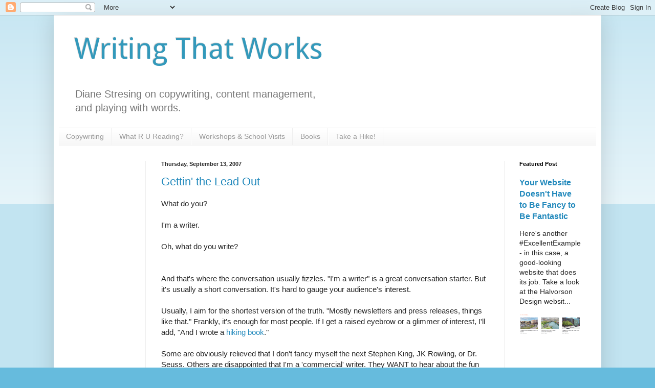

--- FILE ---
content_type: text/html; charset=utf-8
request_url: https://www.google.com/recaptcha/api2/aframe
body_size: 268
content:
<!DOCTYPE HTML><html><head><meta http-equiv="content-type" content="text/html; charset=UTF-8"></head><body><script nonce="8zrMlqi86OT1hHlZP4kLDQ">/** Anti-fraud and anti-abuse applications only. See google.com/recaptcha */ try{var clients={'sodar':'https://pagead2.googlesyndication.com/pagead/sodar?'};window.addEventListener("message",function(a){try{if(a.source===window.parent){var b=JSON.parse(a.data);var c=clients[b['id']];if(c){var d=document.createElement('img');d.src=c+b['params']+'&rc='+(localStorage.getItem("rc::a")?sessionStorage.getItem("rc::b"):"");window.document.body.appendChild(d);sessionStorage.setItem("rc::e",parseInt(sessionStorage.getItem("rc::e")||0)+1);localStorage.setItem("rc::h",'1768979921037');}}}catch(b){}});window.parent.postMessage("_grecaptcha_ready", "*");}catch(b){}</script></body></html>